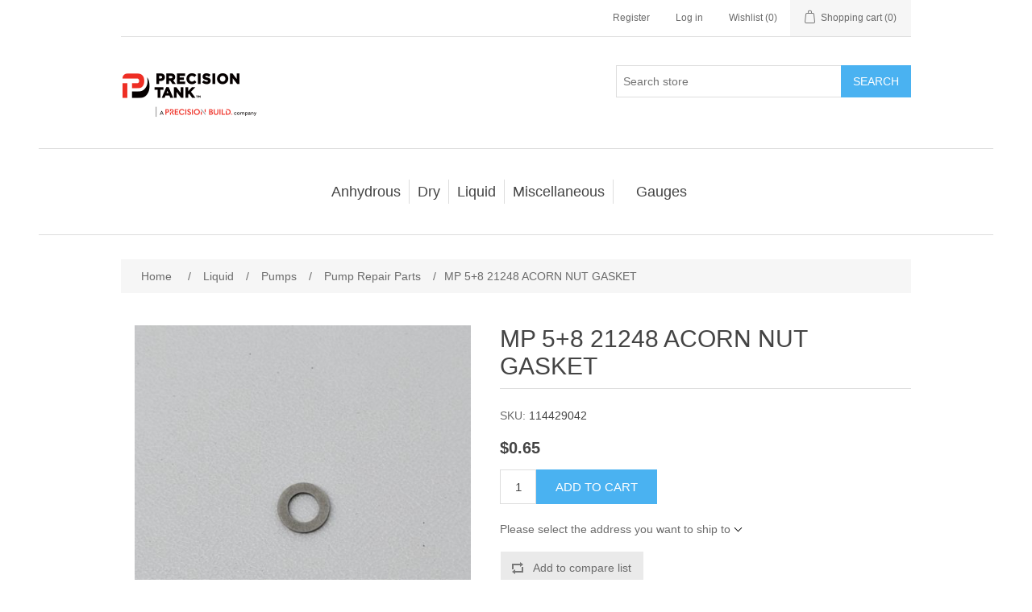

--- FILE ---
content_type: text/html; charset=utf-8
request_url: https://shop.precisiontank.com/mp-58-21248-acorn-nut-gasket
body_size: 14583
content:
<!DOCTYPE html><html lang="en" dir="ltr" class="html-product-details-page"><head><title>Precision Tank Parts | MP 5&#x2B;8 21248 ACORN NUT GASKET</title><meta charset="UTF-8"><meta name="description" content=""><meta name="keywords" content=""><meta name="generator" content="nopCommerce"><meta name="viewport" content="width=device-width, initial-scale=1"><meta property="og:type" content="product"><meta property="og:title" content="MP 5+8 21248 ACORN NUT GASKET"><meta property="og:description" content=""><meta property="og:image" content="https://shop.precisiontank.com/images/thumbs/0009450_114429042.jpg_550.jpeg"><meta property="og:image:url" content="https://shop.precisiontank.com/images/thumbs/0009450_114429042.jpg_550.jpeg"><meta property="og:url" content="https://shop.precisiontank.com/mp-58-21248-acorn-nut-gasket"><meta property="og:site_name" content="Precision Tank"><meta property="twitter:card" content="summary"><meta property="twitter:site" content="Precision Tank"><meta property="twitter:title" content="MP 5+8 21248 ACORN NUT GASKET"><meta property="twitter:description" content=""><meta property="twitter:image" content="https://shop.precisiontank.com/images/thumbs/0009450_114429042.jpg_550.jpeg"><meta property="twitter:url" content="https://shop.precisiontank.com/mp-58-21248-acorn-nut-gasket"><script type="application/ld+json">{"@context":"https://schema.org","@type":"Product","name":"MP 5+8 21248 ACORN NUT GASKET","sku":"114429042","image":"https://shop.precisiontank.com/images/thumbs/0009450_114429042.jpg_550.jpeg","brand":[],"offers":{"@type":"Offer","url":"https://shop.precisiontank.com/mp-58-21248-acorn-nut-gasket","availability":"https://schema.org/InStock","price":"0.65","priceCurrency":"USD"},"review":[],"hasVariant":[]}</script><script type="application/ld+json">{"@context":"https://schema.org","@type":"BreadcrumbList","itemListElement":[{"@type":"ListItem","position":1,"item":{"@id":"https://shop.precisiontank.com/liquid","name":"Liquid"}},{"@type":"ListItem","position":2,"item":{"@id":"https://shop.precisiontank.com/pumps-2","name":"Pumps"}},{"@type":"ListItem","position":3,"item":{"@id":"https://shop.precisiontank.com/pump-repair-parts","name":"Pump Repair Parts"}},{"@type":"ListItem","position":4,"item":{"@id":"https://shop.precisiontank.com/mp-58-21248-acorn-nut-gasket","name":"MP 5+8 21248 ACORN NUT GASKET"}}]}</script><link rel="stylesheet" href="/css/ui6y-pk2ee-opru-2vpxnq.styles.css?v=T8ot8ltAuO5vhyZrp8JIPvxUPNs"><script>(function(n,t,i,r,u){n[r]=n[r]||[];n[r].push({"gtm.start":(new Date).getTime(),event:"gtm.js"});var e=t.getElementsByTagName(i)[0],f=t.createElement(i),o=r!="dataLayer"?"&l="+r:"";f.async=!0;f.src="https://www.googletagmanager.com/gtm.js?id="+u+o;e.parentNode.insertBefore(f,e)})(window,document,"script","dataLayer","GTM-T5LMQMM")</script><noscript><iframe src="https://www.googletagmanager.com/ns.html?id=GTM-T5LMQMM" height="0" width="0" style="display:none;visibility:hidden"></iframe></noscript><link rel="apple-touch-icon" sizes="180x180" href="/icons/icons_0/apple-touch-icon.png"><link rel="icon" type="image/png" sizes="32x32" href="/icons/icons_0/favicon-32x32.png"><link rel="icon" type="image/png" sizes="16x16" href="/icons/icons_0/favicon-16x16.png"><link rel="manifest" href="/icons/icons_0/site.webmanifest"><link rel="mask-icon" href="/icons/icons_0/safari-pinned-tab.svg" color="#5bbad5"><link rel="shortcut icon" href="/icons/icons_0/favicon.ico"><meta name="msapplication-TileColor" content="#da532c"><meta name="msapplication-config" content="/icons/icons_0/browserconfig.xml"><meta name="theme-color" content="#ffffff"><script>!function(n,t,i){function p(){i.onInit&&i.onInit(r)}var u=n.location,s="script",h="instrumentationKey",f="ingestionendpoint",c="disableExceptionTracking",l="ai.device.",a="toLowerCase",e="crossOrigin",v="POST",y="appInsightsSDK",o=i.name||"appInsights",r;(i.name||n[y])&&(n[y]=o);r=n[o]||function(r){function nt(n,t){var i={},r="Browser";return i[l+"id"]=r[a](),i[l+"type"]=r,i["ai.operation.name"]=u&&u.pathname||"_unknown_",i["ai.internal.sdkVersion"]="javascript:snippet_"+(o.sv||o.version),{time:function(){function t(n){var t=""+n;return 1===t.length&&(t="0"+t),t}var n=new Date;return n.getUTCFullYear()+"-"+t(1+n.getUTCMonth())+"-"+t(n.getUTCDate())+"T"+t(n.getUTCHours())+":"+t(n.getUTCMinutes())+":"+t(n.getUTCSeconds())+"."+((n.getUTCMilliseconds()/1e3).toFixed(3)+"").slice(2,5)+"Z"}(),iKey:n,name:"Microsoft.ApplicationInsights."+n.replace(/-/g,"")+"."+t,sampleRate:100,tags:i,data:{baseData:{ver:2}}}}function rt(n){for(;n.length;)!function(n){o[n]=function(){var t=arguments;g||o.queue.push(function(){o[n].apply(o,t)})}}(n.pop())}var g=!1,w=!1,o={initialize:!0,queue:[],sv:"5",version:2,config:r},b=r.url||i.src,k,et,p,d;if(b){function tt(){var e,s,k,d,tt,it,c,l,y,t,p;g=!0;o.queue=[];w||(w=!0,e=b,c=function(){var n={},s=r.connectionString,u,t,i,e,o;if(s)for(u=s.split(";"),t=0;t<u.length;t++)i=u[t].split("="),2===i.length&&(n[i[0][a]()]=i[1]);return n[f]||(e=n.endpointsuffix,o=e?n.location:null,n[f]="https://"+(o?o+".":"")+"dc."+(e||"services.visualstudio.com")),n}(),l=c[h]||r[h]||"",y=c[f],t=y?y+"/v2/track":r.endpointUrl,(p=[]).push((s="SDK LOAD Failure: Failed to load Application Insights SDK script (See stack for details)",k=e,d=t,(it=(tt=nt(l,"Exception")).data).baseType="ExceptionData",it.baseData.exceptions=[{typeName:"SDKLoadFailed",message:s.replace(/\./g,"-"),hasFullStack:!1,stack:s+"\nSnippet failed to load ["+k+"] -- Telemetry is disabled\nHelp Link: https://go.microsoft.com/fwlink/?linkid=2128109\nHost: "+(u&&u.pathname||"_unknown_")+"\nEndpoint: "+d,parsedStack:[]}],tt)),p.push(function(n,t,i,r){var f=nt(l,"Message"),e=f.data,u;return e.baseType="MessageData",u=e.baseData,u.message='AI (Internal): 99 message:"'+("SDK LOAD Failure: Failed to load Application Insights SDK script (See stack for details) ("+i+")").replace(/\"/g,"")+'"',u.properties={endpoint:r},f}(0,0,e,t)),function(t,r){var f,u;JSON&&(f=n.fetch,f&&!i.useXhr?f(r,{method:v,body:JSON.stringify(t),mode:"cors"}):XMLHttpRequest&&(u=new XMLHttpRequest,u.open(v,r),u.setRequestHeader("Content-type","application/json"),u.send(JSON.stringify(t))))}(p,t))}function it(n,t){w||setTimeout(function(){!t&&o.core||tt()},500)}k=function(){var n=t.createElement(s),r;return n.src=b,r=i[e],!r&&""!==r||"undefined"==n[e]||(n[e]=r),n.onload=it,n.onerror=tt,n.onreadystatechange=function(t,i){"loaded"!==n.readyState&&"complete"!==n.readyState||it(0,i)},n}();i.ld<0?t.getElementsByTagName("head")[0].appendChild(k):setTimeout(function(){t.getElementsByTagName(s)[0].parentNode.appendChild(k)},i.ld||0)}try{o.cookie=t.cookie}catch(ot){}var y="track",ut="TrackPage",ft="TrackEvent";return rt([y+"Event",y+"PageView",y+"Exception",y+"Trace",y+"DependencyData",y+"Metric",y+"PageViewPerformance","start"+ut,"stop"+ut,"start"+ft,"stop"+ft,"addTelemetryInitializer","setAuthenticatedUserContext","clearAuthenticatedUserContext","flush"]),o.SeverityLevel={Verbose:0,Information:1,Warning:2,Error:3,Critical:4},et=(r.extensionConfig||{}).ApplicationInsightsAnalytics||{},!0!==r[c]&&!0!==et[c]&&(p="onerror",rt(["_"+p]),d=n[p],n[p]=function(n,t,i,r,u){var f=d&&d(n,t,i,r,u);return!0!==f&&o["_"+p]({message:n,url:t,lineNumber:i,columnNumber:r,error:u}),f},r.autoExceptionInstrumented=!0),o}(i.cfg);(n[o]=r).queue&&0===r.queue.length?(r.queue.push(p),r.trackPageView({})):p()}(window,document,{src:"https://js.monitor.azure.com/scripts/b/ai.2.min.js",crossOrigin:"anonymous",cfg:{connectionString:"InstrumentationKey=f8eb8e10-866d-4762-baa6-120440373600;IngestionEndpoint=https://eastus-8.in.applicationinsights.azure.com/;LiveEndpoint=https://eastus.livediagnostics.monitor.azure.com/;ApplicationId=0f65ce95-1d87-4fb1-bc34-5f03bd600f90"}})</script><body><input name="__RequestVerificationToken" type="hidden" value="CfDJ8P-rtLF2hm9BkVxrBjqA0eaAMKoVXeInm-fzbbUZkDM9Dypg5Mtl0KPJ_mxGYR6AAi83WXgDbf4GDF-0x97AwWPG_h1KkX0OEtGo1ovBXuImzZMs7eyvUd9uCd-lKHajsfABh-dxqFKCfeaN5npaK1o"><div class="ajax-loading-block-window" style="display:none"></div><div id="dialog-notifications-success" role="status" aria-live="polite" aria-atomic="true" title="Notification" style="display:none"></div><div id="dialog-notifications-error" role="alert" aria-live="assertive" aria-atomic="true" title="Error" style="display:none"></div><div id="dialog-notifications-warning" role="alert" aria-live="assertive" aria-atomic="true" title="Warning" style="display:none"></div><div id="bar-notification" class="bar-notification-container" role="status" aria-live="polite" aria-atomic="true" data-close="Close"></div><div class="master-wrapper-page"><header class="header"><a class="skip" href="#main">Skip navigation</a><div class="header-upper"><div class="header-selectors-wrapper"></div><div class="header-links-wrapper"><div class="header-links"><ul><li><a href="/register?returnUrl=%2Fmp-58-21248-acorn-nut-gasket" class="ico-register">Register</a><li><a href="/login?returnUrl=%2Fmp-58-21248-acorn-nut-gasket" class="ico-login">Log in</a><li><a href="/wishlist" class="ico-wishlist"> <span class="wishlist-label">Wishlist</span> <span class="wishlist-qty">(0)</span> </a><li id="topcartlink"><a href="/cart" class="ico-cart"> <span class="cart-label">Shopping cart</span> <span class="cart-qty">(0)</span> </a></ul></div><div id="flyout-cart" class="flyout-cart"><div class="mini-shopping-cart"><div class="count">You have no items in your shopping cart.</div></div></div></div></div><div class="header-lower"><div class="header-logo"><a href="/"> <img alt="Precision Tank" src="https://shop.precisiontank.com/images/thumbs/0000802_0000005_pt-logo-pb.png"> </a></div><div role="search" class="search-box store-search-box"><form method="get" id="small-search-box-form" action="/search"><input type="text" class="search-box-text" id="small-searchterms" autocomplete="off" name="q" placeholder="Search store" aria-label="Search store"> <button type="submit" class="button-1 search-box-button">Search</button></form></div></div></header><div class="header-menu"><nav class="menu-container menu-dropdown"><div id="menu-1" class="menu__toggle" role="button">Categories</div><div role="menu" class="menu" aria-labelledby="menu-1"><div class="menu__item menu-dropdown" role="menuitem"><div class="menu__item-toggle" aria-haspopup="menu" tabindex="-1"><a href="/anhydrous" aria-expanded="false" aria-haspopup="menu" role="button" class="menu__link" tabindex="0">Anhydrous</a></div><div class="menu__list-view" role="menu" aria-label="Anhydrous"><div class="menu__item" role="menuitem"><a href="/acme-adapters-and-couplers" role="button" class="menu__link" tabindex="0">Acme Adapters and Couplers</a></div><div class="menu__item" role="menuitem"><a href="/anhydrous-decals" role="button" class="menu__link" tabindex="0">Decals</a></div><div class="menu__item" role="menuitem"><a href="/gauges" role="button" class="menu__link" tabindex="0">Gauges</a></div><div class="menu__item" role="menuitem"><a href="/knives" role="button" class="menu__link" tabindex="0">Knives</a></div><div class="menu__item" role="menuitem"><a href="/safety" role="button" class="menu__link" tabindex="0">Safety</a></div><div class="menu__item" role="menuitem"><a href="/sch-80-fittings" role="button" class="menu__link" tabindex="0">Schedule 80 Steel Fittings</a></div><div class="menu__item" role="menuitem"><a href="/tool-bar-cooler-systems" role="button" class="menu__link" tabindex="0">Cooler Systems, Control Valves, Flow Meters</a></div><div class="menu__item" role="menuitem"><a href="/valve" role="button" class="menu__link" tabindex="0">Valves</a></div></div></div><div class="menu__item menu-dropdown" role="menuitem"><div class="menu__item-toggle" aria-haspopup="menu" tabindex="-1"><a href="/dry" aria-expanded="false" aria-haspopup="menu" role="button" class="menu__link" tabindex="0">Dry</a></div><div class="menu__list-view" role="menu" aria-label="Dry"><div class="menu__item" role="menuitem"><a href="/new-leader-parts" role="button" class="menu__link" tabindex="0">New Leader Parts</a></div><div class="menu__item" role="menuitem"><a href="/controller-cablings-and-electronics" role="button" class="menu__link" tabindex="0">Controller Cablings and Electronics</a></div><div class="menu__item" role="menuitem"><a href="/density-scales-and-test-kits" role="button" class="menu__link" tabindex="0">Density Scales and Test Kits</a></div></div></div><div class="menu__item menu-dropdown" role="menuitem"><div class="menu__item-toggle" aria-haspopup="menu" tabindex="-1"><a href="/liquid" aria-expanded="false" aria-haspopup="menu" role="button" class="menu__link" tabindex="0">Liquid</a></div><div class="menu__list-view" role="menu" aria-label="Liquid"><div class="menu__item" role="menuitem"><a href="/controllers-cabling-and-electronics" role="button" class="menu__link" tabindex="0">Tote Pumps and Flow Meters</a></div><div class="menu__item" role="menuitem"><a href="/hoses-2" role="button" class="menu__link" tabindex="0">Hose</a></div><div class="menu__item" role="menuitem"><a href="/piping-plumbing-and-fittings" role="button" class="menu__link" tabindex="0">Piping, Plumbing and Fittings</a></div><div class="menu__item" role="menuitem"><a href="/pumps-2" role="button" class="menu__link" tabindex="0">Pumps</a></div><div class="menu__item" role="menuitem"><a href="/valves" role="button" class="menu__link" tabindex="0">Valves</a></div><div class="menu__item" role="menuitem"><a href="/tips" role="button" class="menu__link" tabindex="0">Spray Tips</a></div><div class="menu__item" role="menuitem"><a href="/strainer" role="button" class="menu__link" tabindex="0">Manifold Line Strainers</a></div><div class="menu__item" role="menuitem"><a href="/clamps" role="button" class="menu__link" tabindex="0">Clamps</a></div></div></div><div class="menu__item menu-dropdown" role="menuitem"><div class="menu__item-toggle" aria-haspopup="menu" tabindex="-1"><a href="/miscellaneous" aria-expanded="false" aria-haspopup="menu" role="button" class="menu__link" tabindex="0">Miscellaneous</a></div><div class="menu__list-view" role="menu" aria-label="Miscellaneous"><div class="menu__item" role="menuitem"><a href="/jacks" role="button" class="menu__link" tabindex="0">Jacks</a></div></div></div><div class="menu__item" role="menuitem"><a href="/gauges-2" role="button" class="menu__link" tabindex="0">Gauges</a></div></div></nav></div><main class="master-wrapper-content" id="main"><div class="master-column-wrapper"><div class="breadcrumb"><ul><li><span> <a href="/"> <span>Home</span> </a> </span> <span class="delimiter">/</span><li><a href="/liquid"> <span>Liquid</span> </a> <span class="delimiter">/</span><li><a href="/pumps-2"> <span>Pumps</span> </a> <span class="delimiter">/</span><li><a href="/pump-repair-parts"> <span>Pump Repair Parts</span> </a> <span class="delimiter">/</span><li><strong class="current-item">MP 5&#x2B;8 21248 ACORN NUT GASKET</strong> <span id="/mp-58-21248-acorn-nut-gasket"></span></ul></div><section class="center-1"><div class="page product-details-page"><div class="page-body"><form method="post" id="product-details-form"><article data-productid="4308"><div class="product-essential"><div class="gallery"><div class="picture-gallery"><div class="picture"><img alt="Picture of MP 5+8 21248 ACORN NUT GASKET" src="https://shop.precisiontank.com/images/thumbs/0009450_114429042.jpg_550.jpeg" title="Picture of MP 5+8 21248 ACORN NUT GASKET" id="main-product-img-4308"></div><div class="picture-thumbs"><div class="thumb-item" data-pictureid="9450"><img src="https://shop.precisiontank.com/images/thumbs/0009450_114429042.jpg_100.jpeg" alt="Picture of MP 5+8 21248 ACORN NUT GASKET" title="Picture of MP 5+8 21248 ACORN NUT GASKET" data-defaultsize="https://shop.precisiontank.com/images/thumbs/0009450_114429042.jpg_550.jpeg" data-fullsize="https://shop.precisiontank.com/images/thumbs/0009450_114429042.jpg.jpeg"></div><div class="thumb-item" data-pictureid="7419"><img src="https://shop.precisiontank.com/images/thumbs/0007419_mp-58-21248-acorn-nut-gasket_100.jpeg" alt="Picture of MP 5+8 21248 ACORN NUT GASKET" title="Picture of MP 5+8 21248 ACORN NUT GASKET" data-defaultsize="https://shop.precisiontank.com/images/thumbs/0007419_mp-58-21248-acorn-nut-gasket_550.jpeg" data-fullsize="https://shop.precisiontank.com/images/thumbs/0007419_mp-58-21248-acorn-nut-gasket.jpeg"></div></div></div></div><div class="overview"><div class="product-name"><h1>MP 5&#x2B;8 21248 ACORN NUT GASKET</h1></div><div class="additional-details"><div class="sku"><span class="label">SKU:</span> <span class="value" id="sku-4308">114429042</span></div></div><div class="prices"><div class="product-price"><span id="price-value-4308" class="price-value-4308"> $0.65 </span></div></div><div class="add-to-cart"><div class="add-to-cart-panel"><label class="qty-label" for="addtocart_4308_EnteredQuantity">Qty:</label> <input id="product_enteredQuantity_4308" class="qty-input" type="text" aria-label="Enter a quantity" data-val="true" data-val-required="The Qty field is required." name="addtocart_4308.EnteredQuantity" value="1"> <button type="button" id="add-to-cart-button-4308" class="button-1 add-to-cart-button" data-productid="4308" onclick="return AjaxCart.addproducttocart_details(&#34;/addproducttocart/details/4308/1&#34;,&#34;#product-details-form&#34;),!1">Add to cart</button></div></div><div class="product-estimate-shipping"><a href="#estimate-shipping-popup-4308" id="open-estimate-shipping-popup-4308" class="open-estimate-shipping-popup" data-effect="estimate-shipping-popup-zoom-in"> </a><div id="estimate-shipping-popup-4308" class="estimate-shipping-popup mfp-with-anim mfp-hide"><div class="ship-to-title"><strong>Ship to</strong></div><div class="estimate-shipping-row shipping-address"><div class="estimate-shipping-row-item address-item"><div class="estimate-shipping-row"><select class="estimate-shipping-address-control" data-trigger="country-select" data-url="/country/getstatesbycountryid" data-stateprovince="#StateProvinceId" data-loading="#estimate-shipping-loading-progress" aria-label="Country" id="CountryId" name="CountryId"><option value="0">Select country<option value="1">United States<option value="239">Afghanistan<option value="212">Albania<option value="211">Algeria<option value="210">American Samoa<option value="195">Andorra<option value="183">Angola<option value="184">Anguilla<option value="185">Antarctica<option value="186">Antigua and Barbuda<option value="154">Argentina<option value="155">Armenia<option value="156">Aruba<option value="157">Australia<option value="158">Austria<option value="159">Azerbaijan<option value="160">Bahamas<option value="187">Bahrain<option value="161">Bangladesh<option value="188">Barbados<option value="162">Belarus<option value="163">Belgium<option value="164">Belize<option value="189">Benin<option value="166">Bermuda<option value="190">Bhutan<option value="179">Bolivia<option value="167">Bosnia and Herzegowina<option value="191">Botswana<option value="192">Bouvet Island<option value="168">Brazil<option value="193">British Indian Ocean Territory<option value="194">Brunei Darussalam<option value="169">Bulgaria<option value="196">Burkina Faso<option value="209">Burundi<option value="197">Cambodia<option value="198">Cameroon<option value="153">Canada<option value="199">Cape Verde<option value="170">Cayman Islands<option value="200">Central African Republic<option value="201">Chad<option value="171">Chile<option value="172">China<option value="202">Christmas Island<option value="203">Cocos (Keeling) Islands<option value="173">Colombia<option value="204">Comoros<option value="205">Congo<option value="206">Congo (Democratic Republic of the)<option value="207">Cook Islands<option value="174">Costa Rica<option value="208">Cote D&#x27;Ivoire<option value="175">Croatia<option value="176">Cuba<option value="177">Cyprus<option value="178">Czech Republic<option value="152">Denmark<option value="122">Djibouti<option value="240">Dominica<option value="165">Dominican Republic<option value="151">East Timor<option value="135">Ecuador<option value="123">Egypt<option value="121">El Salvador<option value="119">Equatorial Guinea<option value="32">Eritrea<option value="33">Estonia<option value="34">Ethiopia<option value="35">Falkland Islands (Malvinas)<option value="36">Faroe Islands<option value="37">Fiji<option value="124">Finland<option value="125">France<option value="38">French Guiana<option value="39">French Polynesia<option value="40">French Southern Territories<option value="41">Gabon<option value="42">Gambia<option value="126">Georgia<option value="127">Germany<option value="43">Ghana<option value="128">Gibraltar<option value="129">Greece<option value="45">Greenland<option value="58">Grenada<option value="46">Guadeloupe<option value="47">Guam<option value="130">Guatemala<option value="48">Guinea<option value="49">Guinea-bissau<option value="50">Guyana<option value="51">Haiti<option value="52">Heard and Mc Donald Islands<option value="53">Honduras<option value="131">Hong Kong<option value="132">Hungary<option value="54">Iceland<option value="133">India<option value="134">Indonesia<option value="55">Iran (Islamic Republic of)<option value="56">Iraq<option value="136">Ireland<option value="149">Israel<option value="137">Italy<option value="138">Jamaica<option value="139">Japan<option value="140">Jordan<option value="141">Kazakhstan<option value="57">Kenya<option value="31">Kiribati<option value="44">Korea<option value="142">Korea, Democratic People&#x27;s Republic of<option value="143">Kuwait<option value="30">Kyrgyzstan<option value="14">Lao People&#x27;s Democratic Republic<option value="2">Latvia<option value="3">Lebanon<option value="4">Lesotho<option value="5">Liberia<option value="6">Libyan Arab Jamahiriya<option value="7">Liechtenstein<option value="8">Lithuania<option value="9">Luxembourg<option value="10">Macau<option value="11">Macedonia<option value="12">Madagascar<option value="13">Malawi<option value="144">Malaysia<option value="15">Maldives<option value="28">Mali<option value="16">Malta<option value="17">Marshall Islands<option value="18">Martinique<option value="19">Mauritania<option value="20">Mauritius<option value="21">Mayotte<option value="145">Mexico<option value="22">Micronesia<option value="23">Moldova<option value="24">Monaco<option value="25">Mongolia<option value="26">Montenegro<option value="27">Montserrat<option value="29">Morocco<option value="59">Mozambique<option value="60">Myanmar<option value="61">Namibia<option value="92">Nauru<option value="93">Nepal<option value="146">Netherlands<option value="94">Netherlands Antilles<option value="95">New Caledonia<option value="147">New Zealand<option value="96">Nicaragua<option value="97">Niger<option value="98">Nigeria<option value="99">Niue<option value="100">Norfolk Island<option value="101">Northern Mariana Islands<option value="148">Norway<option value="102">Oman<option value="150">Pakistan<option value="103">Palau<option value="180">Palestine<option value="104">Panama<option value="105">Papua New Guinea<option value="181">Paraguay<option value="182">Peru<option value="213">Philippines<option value="106">Pitcairn<option value="214">Poland<option value="215">Portugal<option value="216">Puerto Rico<option value="217">Qatar<option value="107">Reunion<option value="218">Romania<option value="219">Russian Federation<option value="108">Rwanda<option value="109">Saint Kitts and Nevis<option value="110">Saint Lucia<option value="111">Saint Vincent and the Grenadines<option value="112">Samoa<option value="113">San Marino<option value="114">Sao Tome and Principe<option value="220">Saudi Arabia<option value="115">Senegal<option value="238">Serbia<option value="116">Seychelles<option value="117">Sierra Leone<option value="221">Singapore<option value="222">Slovakia (Slovak Republic)<option value="223">Slovenia<option value="118">Solomon Islands<option value="91">Somalia<option value="224">South Africa<option value="90">South Georgia &amp; South Sandwich Islands<option value="89">South Sudan<option value="225">Spain<option value="74">Sri Lanka<option value="62">St. Helena<option value="63">St. Pierre and Miquelon<option value="64">Sudan<option value="65">Suriname<option value="66">Svalbard and Jan Mayen Islands<option value="67">Swaziland<option value="226">Sweden<option value="227">Switzerland<option value="68">Syrian Arab Republic<option value="228">Taiwan<option value="69">Tajikistan<option value="70">Tanzania<option value="229">Thailand<option value="71">Togo<option value="72">Tokelau<option value="73">Tonga<option value="75">Trinidad and Tobago<option value="88">Tunisia<option value="230">Turkey<option value="76">Turkmenistan<option value="77">Turks and Caicos Islands<option value="78">Tuvalu<option value="79">Uganda<option value="231">Ukraine<option value="232">United Arab Emirates<option value="233">United Kingdom<option value="234">United States minor outlying islands<option value="235">Uruguay<option value="236">Uzbekistan<option value="80">Vanuatu<option value="81">Vatican City State (Holy See)<option value="237">Venezuela<option value="82">Viet Nam<option value="83">Virgin Islands (British)<option value="84">Virgin Islands (U.S.)<option value="85">Wallis and Futuna Islands<option value="86">Western Sahara<option value="87">Yemen<option value="120">Zambia<option value="241">Zimbabwe</select> <span class="required">*</span></div></div><div class="estimate-shipping-row-item address-item"><select class="estimate-shipping-address-control" aria-label="State / province" id="StateProvinceId" name="StateProvinceId"><option value="0">Other</select></div><div class="estimate-shipping-row-item address-item"><div class="estimate-shipping-row"><input class="estimate-shipping-address-control" placeholder="Zip / postal code" type="text" id="ZipPostalCode" name="ZipPostalCode"> <span class="required">*</span></div></div></div><div class="choose-shipping-title"><strong>Shipping Method</strong></div><div class="shipping-options"><div class="shipping-options-header"><div class="estimate-shipping-row"><div class="estimate-shipping-row-item-radio"></div><div class="estimate-shipping-row-item shipping-item shipping-header-item">Name</div><div class="estimate-shipping-row-item shipping-item shipping-header-item">Estimated Delivery</div><div class="estimate-shipping-row-item shipping-item shipping-header-item">Price</div></div></div><div class="shipping-options-body"><div class="no-shipping-options">No shipping options</div></div></div><div class="apply-shipping-button-container"><button type="button" class="button-2 apply-shipping-button">Apply</button><div class="message-failure"></div></div></div></div><div class="overview-buttons"><div class="compare-products"><button type="button" class="button-2 add-to-compare-list-button" onclick="return AjaxCart.addproducttocomparelist(&#34;/compareproducts/add/4308&#34;),!1">Add to compare list</button></div></div></div></div><section class="product-collateral"></section></article><input name="__RequestVerificationToken" type="hidden" value="CfDJ8P-rtLF2hm9BkVxrBjqA0eaAMKoVXeInm-fzbbUZkDM9Dypg5Mtl0KPJ_mxGYR6AAi83WXgDbf4GDF-0x97AwWPG_h1KkX0OEtGo1ovBXuImzZMs7eyvUd9uCd-lKHajsfABh-dxqFKCfeaN5npaK1o"></form></div></div></section></div></main><footer class="footer"><section class="footer-upper"><nav class="footer-navigation"><div class="footer-menu" role="none"><h2 id="footer-menu-2" class="footer-menu__title footer-menu__toggle" aria-haspopup="menu" aria-expanded="false">Information</h2><div class="footer-menu__list" role="menu" aria-labelledby="footer-menu-2"><div class="footer-menu__item" role="menuitem"><a href="/shipping-returns" class="footer-menu__link">Shipping &amp; Returns</a></div><div class="footer-menu__item" role="menuitem"><a href="/privacy-notice" class="footer-menu__link">Privacy notice</a></div><div class="footer-menu__item" role="menuitem"><a href="/conditions-of-use" class="footer-menu__link">Conditions of Use</a></div><div class="footer-menu__item" role="menuitem"><a href="/about-us" class="footer-menu__link">About Us</a></div><div class="footer-menu__item" role="menuitem"><a href="/contactus" class="footer-menu__link">Contact us</a></div></div></div><div class="footer-menu" role="none"><h2 id="footer-menu-3" class="footer-menu__title footer-menu__toggle" aria-haspopup="menu" aria-expanded="false">Customer service</h2><div class="footer-menu__list" role="menu" aria-labelledby="footer-menu-3"></div></div><div class="footer-menu" role="none"><h2 id="footer-menu-4" class="footer-menu__title footer-menu__toggle" aria-haspopup="menu" aria-expanded="false">My account</h2><div class="footer-menu__list" role="menu" aria-labelledby="footer-menu-4"><div class="footer-menu__item" role="menuitem"><a href="/customer/info" class="footer-menu__link">My account</a></div><div class="footer-menu__item" role="menuitem"><a href="/order/history" class="footer-menu__link">Orders</a></div><div class="footer-menu__item" role="menuitem"><a href="/cart" class="footer-menu__link">Shopping cart</a></div></div></div></nav><div class="footer-block follow-us"><div class="social"><h2 class="title">Follow us</h2><ul class="networks"><li class="facebook"><a href="https://www.facebook.com/Precisiontank/" target="_blank" rel="noopener noreferrer">Facebook</a></ul></div><div class="newsletter" role="form"><h2 class="title">Newsletter</h2><div class="newsletter-subscribe" id="newsletter-subscribe-block"><div class="newsletter-email"><input id="newsletter-email" class="newsletter-subscribe-text" placeholder="Enter your email here..." aria-label="Sign up for our newsletter" type="email" name="NewsLetterEmail"> <button type="button" id="newsletter-subscribe-button" class="button-1 newsletter-subscribe-button">Send</button><div class="options"><span class="subscribe"> <input id="newsletter_subscribe" type="radio" value="newsletter_subscribe" name="newsletter_block" checked> <label for="newsletter_subscribe">Subscribe</label> </span> <span class="unsubscribe"> <input id="newsletter_unsubscribe" type="radio" value="newsletter_unsubscribe" name="newsletter_block"> <label for="newsletter_unsubscribe">Unsubscribe</label> </span></div></div><div class="newsletter-validation"><span id="subscribe-loading-progress" style="display:none" class="please-wait">Wait...</span> <span class="field-validation-valid" data-valmsg-for="NewsLetterEmail" data-valmsg-replace="true"></span></div></div><div class="newsletter-result" id="newsletter-result-block"></div></div></div></section><section class="footer-lower"><div class="footer-info"><span class="footer-disclaimer">Copyright &copy; 2026 Precision Tank. All rights reserved.</span></div><div class="footer-powered-by">Powered by <a href="https://www.nopcommerce.com/" target="_blank" rel="nofollow">nopCommerce</a></div></section></footer></div><script src="/js/svf1umed8_rvslv_e-ziza.scripts.js?v=i0jy7qTWFR0xvfW_Dnc84Mt6j7w"></script><script src="/lib_npm/magnific-popup/jquery.magnific-popup.min.js?v=MGWN6nzR4bo1EU-FRBxCdg6ZKX0"></script><script src="/js/public.estimateshipping.popup.js?v=6SoWrZTkg8B_h7s3CPlkxwqenZI"></script><script>$(function(){$(".thumb-item img").on("click",function(){$("#main-product-img-4308").attr("src",$(this).attr("data-defaultsize"));$("#main-product-img-4308").attr("title",$(this).attr("title"));$("#main-product-img-4308").attr("alt",$(this).attr("alt"));$("#main-product-img-lightbox-anchor-4308").attr("href",$(this).attr("data-fullsize"));$("#main-product-img-lightbox-anchor-4308").attr("title",$(this).attr("title"))})})</script><script>$(function(){$("#addtocart_4308_EnteredQuantity").on("keydown",function(n){if(n.keyCode==13)return $("#add-to-cart-button-4308").trigger("click"),!1});$("#product_enteredQuantity_4308").on("input propertychange paste",function(){var n={productId:4308,quantity:$("#product_enteredQuantity_4308").val()};$(document).trigger({type:"product_quantity_changed",changedData:n})})})</script><script>$(function(){var n={},t=!1,u=!1,f={opener:"#open-estimate-shipping-popup-4308",form:"#product-details-form",contentEl:"#estimate-shipping-popup-4308",countryEl:"#CountryId",stateProvinceEl:"#StateProvinceId",zipPostalCodeEl:"#ZipPostalCode",useCity:!1,cityEl:"#City",requestDelay:300,localizedData:{noShippingOptionsMessage:"No shipping options",countryErrorMessage:"Country is required",zipPostalCodeErrorMessage:"Zip / postal code is required",cityErrorMessage:"City is required"},urlFactory:function(n){var t=$.param({CountryId:n.countryId,StateProvinceId:n.stateProvinceId,ZipPostalCode:n.zipPostalCode,City:n.city});return"/product/estimateshipping/%7BProductId%3Amin(0)%7D?ProductId=4308&"+t},handlers:{openPopUp:function(){if(t){var i=n.getShippingAddress();n.validateAddress(i)?n.getShippingOptions(i):n.clearShippingOptions();t=!1}},load:function(){if(!$.magnificPopup.instance.isOpen){var n=$("<div/>").addClass("shipping-title").append($("<span/>").addClass("shipping-price-title").text("Shipping:")).append($("<span/>").addClass("shipping-loading"));$("#open-estimate-shipping-popup-4308").html(n)}},success:function(){var t=n.getActiveShippingOption();n.selectShippingOption(t);u=!0;n.settings.handlers.success=undefined},error:function(){n.selectShippingOption()},selectedOption:function(t){var i,u,r;t&&t.provider&&t.price&&n.validateAddress(t.address)?(i=$("#open-estimate-shipping-popup-4308"),u=$("<div/>").addClass("shipping-title").append($("<span/>").addClass("shipping-price-title").text("Shipping:")).append($("<span/>").addClass("shipping-price").text(t.price)),i.html(u),r=$("<div/>").addClass("estimated-delivery").append($("<div/>").addClass("shipping-address").append($("<span/>").text("to "+t.address.countryName+", "+(t.address.stateProvinceName?t.address.stateProvinceName+", ":"")+(n.settings.useCity?t.address.city:t.address.zipPostalCode)+" via "+t.provider)).append($("<i/>").addClass("arrow-down"))),t.deliveryDate&&t.deliveryDate!=="-"&&r.append($("<div/>").addClass("shipping-date").text("Estimated Delivery on "+t.deliveryDate)),i.append(r)):$("#open-estimate-shipping-popup-4308").html($("<span/>").text("Please select the address you want to ship to")).append($("<i/>").addClass("arrow-down"))}}},i,r;n=createEstimateShippingPopUp(f);n.init();i=function(){var t=n.getShippingAddress();n.validateAddress(t)?n.getShippingOptions(t):n.selectShippingOption()};i();r=function(r){var o=r.changedData.productId,f,e;o===4308&&(n.params.selectedShippingOption?(f=n.params.selectedShippingOption.address,e=n.getShippingAddress(),n.addressesAreEqual(f,e)||(t=!0),n.getShippingOptions(f)):u?t=!0:i())};setTimeout(function(){$(document).on("product_attributes_changed",r)},500);$(document).on("product_quantity_changed",r)})</script><script>$(function(){$(".header-upper").on({focus:function(){$("#flyout-cart").addClass("active")},focusout:function(){setTimeout(function(){$("#topcartlink, #flyout-cart").find(":focus").length||$("#flyout-cart").removeClass("active")},0)},mouseenter:function(){$("#flyout-cart").addClass("active")},mouseleave:function(){$("#flyout-cart").removeClass("active")}},"#topcartlink, #flyout-cart");AjaxCart.init(!1,".header-links .cart-qty",".header-links .wishlist-qty","#flyout-cart",{AjaxCartFailure:"Failed to add the product. Please refresh the page and try one more time."})})</script><script>$("#small-search-box-form").on("submit",function(n){if(n.preventDefault(),$("#small-searchterms").val()==""){alert("Please enter some search keyword");$("#small-searchterms").focus();return}var t=document.getElementById("small-search-box-form"),i=new FormData(t);window.location.href=`/search?${new URLSearchParams(i).toString()}`})</script><script>$(function(){var n=new Map,t,i;$("#small-searchterms").autocomplete({delay:500,minLength:3,source:function(t,i){var e=t.term&&t.term.trim().toLowerCase(),u=$("#SearchCategoryId"),o=u.length==0?0:u.val(),f={term:e,categoryId:o},r=JSON.stringify(f);if(n.has(r)){i(n.get(r));return}$.getJSON("/catalog/searchtermautocomplete",f,function(t){n.set(r,t);i(t)})},appendTo:".search-box",select:function(n,t){return $("#small-searchterms").val(t.item.label),setLocation(t.item.producturl),!1},open:function(){t&&(i=document.getElementById("small-searchterms").value,$(".ui-autocomplete").append('<li class="ui-menu-item" role="presentation"><a href="/search?q='+i+'">View all results...<\/a><\/li>'))}}).focus(function(){$(this).autocomplete("search",$(this).val())}).data("ui-autocomplete")._renderItem=function(n,i){var r=i.label;return t=i.showlinktoresultsearch,r=htmlEncode(r),imageWidth="20",$("<li><\/li>").data("item.autocomplete",i).append("<a><span>"+r+"<\/span><\/a>").appendTo(n)}})</script><script>mainMenu.init(".menu-container .menu__toggle, .menu-container .menu__item-toggle","menu-dropdown--active")</script><script>mainMenu.init(".footer-navigation .footer-menu__toggle","footer-menu--active")</script><script>async function getCaptchaToken(n,t,i){var r="";if(i)for(grecaptcha.ready(()=>{grecaptcha.execute(t,{action:n}).then(n=>{r=n})});r=="";)await new Promise(n=>setTimeout(n,100));else r=$('#newsletter-subscribe-block .captcha-box textarea[name="g-recaptcha-response"').val();return r}async function newsletter_subscribe(n){var r=$("#subscribe-loading-progress"),t,i;r.show();t="";!1&&(t=await getCaptchaToken("SubscribeNewsletter","6LfouaQdAAAAAKO11nEvuMnZaObFSaNtrxkVXorW",!1));i={subscribe:n,email:$("#newsletter-email").val(),"g-recaptcha-response":t};addAntiForgeryToken(i);$.ajax({cache:!1,type:"POST",url:"/subscribenewsletter",data:i,success:function(n){$("#newsletter-result-block").html(n.Result);n.Success?($("#newsletter-subscribe-block").hide(),$("#newsletter-result-block").show()):$("#newsletter-result-block").fadeIn("slow").delay(2e3).fadeOut("slow")},error:function(){alert("Failed to subscribe.")},complete:function(){r.hide()}})}$(function(){$("#newsletter-subscribe-button").on("click",function(){$("#newsletter_subscribe").is(":checked")?newsletter_subscribe("true"):newsletter_subscribe("false")});$("#newsletter-email").on("keydown",function(n){if(n.keyCode==13)return $("#newsletter-subscribe-button").trigger("click"),!1})})</script><script>$(function(){$(".block .title").on("click",function(){var n=window,t="inner",i;"innerWidth"in window||(t="client",n=document.documentElement||document.body);i={width:n[t+"Width"],height:n[t+"Height"]};i.width<1001&&$(this).siblings(".listbox").slideToggle("slow")})})</script>